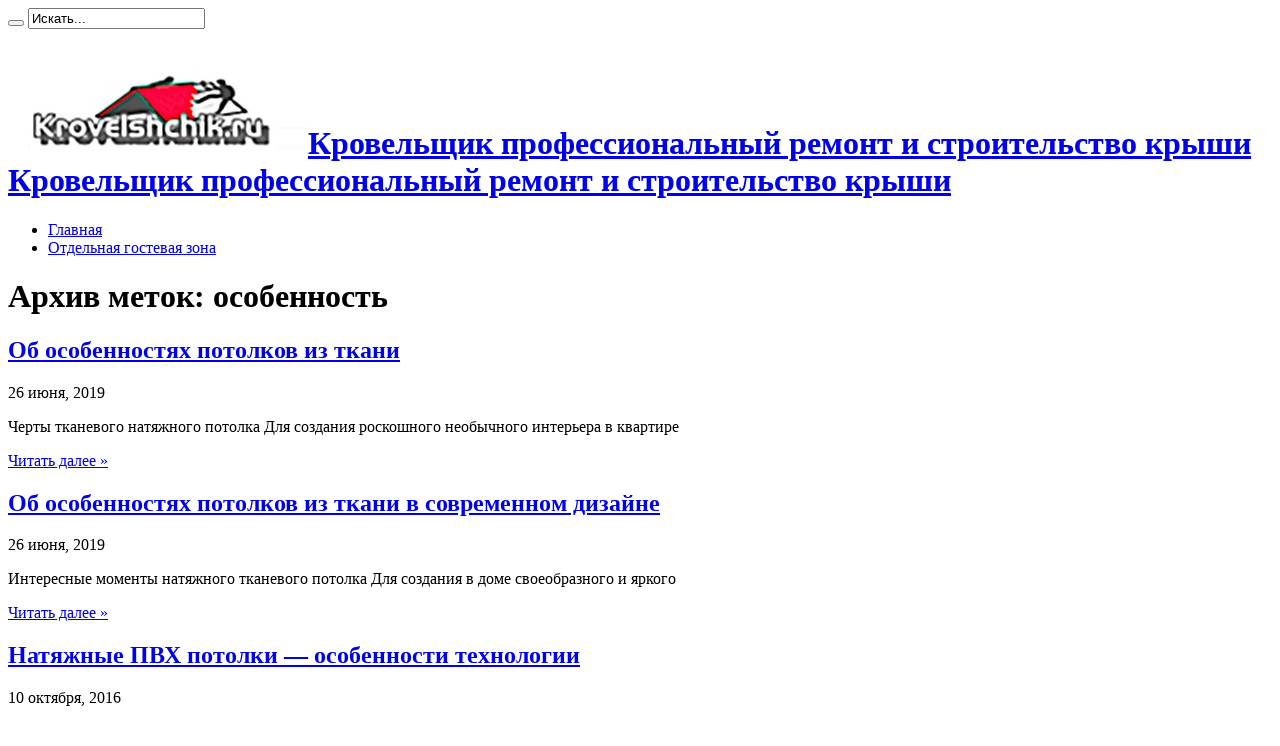

--- FILE ---
content_type: text/html; charset=UTF-8
request_url: https://krovelshchik.ru/tag/osobennost
body_size: 11349
content:
<script async src="https://pagead2.googlesyndication.com/pagead/js/adsbygoogle.js?client=ca-pub-9794316721753768"
     crossorigin="anonymous"></script><!DOCTYPE html>
<html lang="ru-RU" prefix="og: http://ogp.me/ns#">
<head>
<meta charset="UTF-8" />
<link rel="profile" href="http://gmpg.org/xfn/11" />
<link rel="pingback" href="https://krovelshchik.ru/xmlrpc.php" />
<meta name='robots' content='index, follow, max-image-preview:large, max-snippet:-1, max-video-preview:-1' />

	<!-- This site is optimized with the Yoast SEO plugin v16.1.1 - https://yoast.com/wordpress/plugins/seo/ -->
	<title>Архивы особенность - Кровельщик профессиональный ремонт и строительство крыши</title>
	<link rel="canonical" href="http://krovelshchik.ru/tag/osobennost" />
	<meta property="og:locale" content="ru_RU" />
	<meta property="og:type" content="article" />
	<meta property="og:title" content="Архивы особенность - Кровельщик профессиональный ремонт и строительство крыши" />
	<meta property="og:url" content="http://krovelshchik.ru/tag/osobennost" />
	<meta property="og:site_name" content="Кровельщик профессиональный ремонт и строительство крыши" />
	<meta name="twitter:card" content="summary_large_image" />
	<script type="application/ld+json" class="yoast-schema-graph">{"@context":"https://schema.org","@graph":[{"@type":"WebSite","@id":"https://krovelshchik.ru/#website","url":"https://krovelshchik.ru/","name":"\u041a\u0440\u043e\u0432\u0435\u043b\u044c\u0449\u0438\u043a \u043f\u0440\u043e\u0444\u0435\u0441\u0441\u0438\u043e\u043d\u0430\u043b\u044c\u043d\u044b\u0439 \u0440\u0435\u043c\u043e\u043d\u0442 \u0438 \u0441\u0442\u0440\u043e\u0438\u0442\u0435\u043b\u044c\u0441\u0442\u0432\u043e \u043a\u0440\u044b\u0448\u0438","description":"\u041a\u0440\u043e\u0432\u0435\u043b\u044c\u0449\u0438\u043a \u043f\u0440\u043e\u0444\u0435\u0441\u0441\u0438\u043e\u043d\u0430\u043b\u044c\u043d\u044b\u0439 \u0440\u0435\u043c\u043e\u043d\u0442 \u0438 \u0441\u0442\u0440\u043e\u0438\u0442\u0435\u043b\u044c\u0441\u0442\u0432\u043e \u043a\u0440\u044b\u0448\u0438","potentialAction":[{"@type":"SearchAction","target":"https://krovelshchik.ru/?s={search_term_string}","query-input":"required name=search_term_string"}],"inLanguage":"ru-RU"},{"@type":"CollectionPage","@id":"http://krovelshchik.ru/tag/osobennost#webpage","url":"http://krovelshchik.ru/tag/osobennost","name":"\u0410\u0440\u0445\u0438\u0432\u044b \u043e\u0441\u043e\u0431\u0435\u043d\u043d\u043e\u0441\u0442\u044c - \u041a\u0440\u043e\u0432\u0435\u043b\u044c\u0449\u0438\u043a \u043f\u0440\u043e\u0444\u0435\u0441\u0441\u0438\u043e\u043d\u0430\u043b\u044c\u043d\u044b\u0439 \u0440\u0435\u043c\u043e\u043d\u0442 \u0438 \u0441\u0442\u0440\u043e\u0438\u0442\u0435\u043b\u044c\u0441\u0442\u0432\u043e \u043a\u0440\u044b\u0448\u0438","isPartOf":{"@id":"https://krovelshchik.ru/#website"},"breadcrumb":{"@id":"http://krovelshchik.ru/tag/osobennost#breadcrumb"},"inLanguage":"ru-RU","potentialAction":[{"@type":"ReadAction","target":["http://krovelshchik.ru/tag/osobennost"]}]},{"@type":"BreadcrumbList","@id":"http://krovelshchik.ru/tag/osobennost#breadcrumb","itemListElement":[{"@type":"ListItem","position":1,"item":{"@type":"WebPage","@id":"https://krovelshchik.ru/","url":"https://krovelshchik.ru/","name":"\u0413\u043b\u0430\u0432\u043d\u0430\u044f \u0441\u0442\u0440\u0430\u043d\u0438\u0446\u0430"}},{"@type":"ListItem","position":2,"item":{"@type":"WebPage","@id":"http://krovelshchik.ru/tag/osobennost","url":"http://krovelshchik.ru/tag/osobennost","name":"\u043e\u0441\u043e\u0431\u0435\u043d\u043d\u043e\u0441\u0442\u044c"}}]}]}</script>
	<!-- / Yoast SEO plugin. -->


<link rel='dns-prefetch' href='//fonts.googleapis.com' />
<link rel='dns-prefetch' href='//s.w.org' />
<link rel="alternate" type="application/rss+xml" title="Кровельщик профессиональный ремонт и строительство крыши &raquo; Лента" href="https://krovelshchik.ru/feed" />
<link rel="alternate" type="application/rss+xml" title="Кровельщик профессиональный ремонт и строительство крыши &raquo; Лента комментариев" href="https://krovelshchik.ru/comments/feed" />
<link rel="alternate" type="application/rss+xml" title="Кровельщик профессиональный ремонт и строительство крыши &raquo; Лента метки особенность" href="https://krovelshchik.ru/tag/osobennost/feed" />
<style type="text/css" media="all">@font-face{font-family:'Oswald';font-display:block;font-style:normal;font-weight:400;font-display:swap;src:url(https://fonts.gstatic.com/s/oswald/v49/TK3IWkUHHAIjg75cFRf3bXL8LICs1_Fv40pKlN4NNSeSASz7FmlbHYjMdZwlou4.woff2) format('woff2');unicode-range:U+0460-052F,U+1C80-1C88,U+20B4,U+2DE0-2DFF,U+A640-A69F,U+FE2E-FE2F}@font-face{font-family:'Oswald';font-display:block;font-style:normal;font-weight:400;font-display:swap;src:url(https://fonts.gstatic.com/s/oswald/v49/TK3IWkUHHAIjg75cFRf3bXL8LICs1_Fv40pKlN4NNSeSASz7FmlSHYjMdZwlou4.woff2) format('woff2');unicode-range:U+0301,U+0400-045F,U+0490-0491,U+04B0-04B1,U+2116}@font-face{font-family:'Oswald';font-display:block;font-style:normal;font-weight:400;font-display:swap;src:url(https://fonts.gstatic.com/s/oswald/v49/TK3IWkUHHAIjg75cFRf3bXL8LICs1_Fv40pKlN4NNSeSASz7FmlZHYjMdZwlou4.woff2) format('woff2');unicode-range:U+0102-0103,U+0110-0111,U+0128-0129,U+0168-0169,U+01A0-01A1,U+01AF-01B0,U+1EA0-1EF9,U+20AB}@font-face{font-family:'Oswald';font-display:block;font-style:normal;font-weight:400;font-display:swap;src:url(https://fonts.gstatic.com/s/oswald/v49/TK3IWkUHHAIjg75cFRf3bXL8LICs1_Fv40pKlN4NNSeSASz7FmlYHYjMdZwlou4.woff2) format('woff2');unicode-range:U+0100-024F,U+0259,U+1E00-1EFF,U+2020,U+20A0-20AB,U+20AD-20CF,U+2113,U+2C60-2C7F,U+A720-A7FF}@font-face{font-family:'Oswald';font-display:block;font-style:normal;font-weight:400;font-display:swap;src:url(https://fonts.gstatic.com/s/oswald/v49/TK3IWkUHHAIjg75cFRf3bXL8LICs1_Fv40pKlN4NNSeSASz7FmlWHYjMdZwl.woff2) format('woff2');unicode-range:U+0000-00FF,U+0131,U+0152-0153,U+02BB-02BC,U+02C6,U+02DA,U+02DC,U+2000-206F,U+2074,U+20AC,U+2122,U+2191,U+2193,U+2212,U+2215,U+FEFF,U+FFFD}@font-face{font-family:'Oswald';font-display:block;font-style:normal;font-weight:700;font-display:swap;src:url(https://fonts.gstatic.com/s/oswald/v49/TK3IWkUHHAIjg75cFRf3bXL8LICs1_Fv40pKlN4NNSeSASz7FmlbHYjMdZwlou4.woff2) format('woff2');unicode-range:U+0460-052F,U+1C80-1C88,U+20B4,U+2DE0-2DFF,U+A640-A69F,U+FE2E-FE2F}@font-face{font-family:'Oswald';font-display:block;font-style:normal;font-weight:700;font-display:swap;src:url(https://fonts.gstatic.com/s/oswald/v49/TK3IWkUHHAIjg75cFRf3bXL8LICs1_Fv40pKlN4NNSeSASz7FmlSHYjMdZwlou4.woff2) format('woff2');unicode-range:U+0301,U+0400-045F,U+0490-0491,U+04B0-04B1,U+2116}@font-face{font-family:'Oswald';font-display:block;font-style:normal;font-weight:700;font-display:swap;src:url(https://fonts.gstatic.com/s/oswald/v49/TK3IWkUHHAIjg75cFRf3bXL8LICs1_Fv40pKlN4NNSeSASz7FmlZHYjMdZwlou4.woff2) format('woff2');unicode-range:U+0102-0103,U+0110-0111,U+0128-0129,U+0168-0169,U+01A0-01A1,U+01AF-01B0,U+1EA0-1EF9,U+20AB}@font-face{font-family:'Oswald';font-display:block;font-style:normal;font-weight:700;font-display:swap;src:url(https://fonts.gstatic.com/s/oswald/v49/TK3IWkUHHAIjg75cFRf3bXL8LICs1_Fv40pKlN4NNSeSASz7FmlYHYjMdZwlou4.woff2) format('woff2');unicode-range:U+0100-024F,U+0259,U+1E00-1EFF,U+2020,U+20A0-20AB,U+20AD-20CF,U+2113,U+2C60-2C7F,U+A720-A7FF}@font-face{font-family:'Oswald';font-display:block;font-style:normal;font-weight:700;font-display:swap;src:url(https://fonts.gstatic.com/s/oswald/v49/TK3IWkUHHAIjg75cFRf3bXL8LICs1_Fv40pKlN4NNSeSASz7FmlWHYjMdZwl.woff2) format('woff2');unicode-range:U+0000-00FF,U+0131,U+0152-0153,U+02BB-02BC,U+02C6,U+02DA,U+02DC,U+2000-206F,U+2074,U+20AC,U+2122,U+2191,U+2193,U+2212,U+2215,U+FEFF,U+FFFD}</style>
<link rel='stylesheet' id='Oswald-css'  href='https://fonts.googleapis.com/css?family=Oswald%3Aregular%2C700&#038;subset=latin%2Ccyrillic' type='text/css' media='all' />
<link rel='stylesheet' id='wpo_min-header-0-css'  href='https://krovelshchik.ru/wp-content/cache/wpo-minify/1671724455/assets/wpo-minify-header-4b001285.min.css' type='text/css' media='all' />
<script type='text/javascript' src='https://krovelshchik.ru/wp-content/cache/wpo-minify/1671724455/assets/wpo-minify-header-f5320c16.min.js' id='wpo_min-header-0-js'></script>
<link rel="https://api.w.org/" href="https://krovelshchik.ru/wp-json/" /><link rel="alternate" type="application/json" href="https://krovelshchik.ru/wp-json/wp/v2/tags/37" /><link rel="EditURI" type="application/rsd+xml" title="RSD" href="https://krovelshchik.ru/xmlrpc.php?rsd" />
<link rel="wlwmanifest" type="application/wlwmanifest+xml" href="https://krovelshchik.ru/wp-includes/wlwmanifest.xml" /> 
<meta name="generator" content="WordPress 5.7.14" />
<link rel="shortcut icon" href="https://krovelshchik.ru/favicon.ico" title="Favicon" /><!--[if IE]>
<script type="text/javascript">jQuery(document).ready(function (){ jQuery(".menu-item").has("ul").children("a").attr("aria-haspopup", "true");});</script>
<![endif]-->
<!--[if lt IE 9]>
<script src="https://krovelshchik.ru/wp-content/themes/jarida/js/html5.js"></script>
<script src="https://krovelshchik.ru/wp-content/themes/jarida/js/selectivizr-min.js"></script>
<![endif]-->
<!--[if IE 8]>
<link rel="stylesheet" type="text/css" media="all" href="https://krovelshchik.ru/wp-content/themes/jarida/css/ie8.css" />
<![endif]-->
<meta http-equiv="X-UA-Compatible" content="IE=edge,chrome=1" />
<meta name="viewport" content="width=device-width, initial-scale=1, maximum-scale=1, user-scalable=no" />
<style type="text/css" media="screen"> 


body{
	font-size : 16px !important;
}
a:hover {
	color: #ff0505;	}

body.single .post .entry a, body.page .post .entry a {
	color: #f20808;	}
footer , .footer-bottom{background:#ffffff     ;}
.footer-widget-top h3 {	color: #000000;}


</style> 

</head>
<body id="top" class="archive tag tag-osobennost tag-37">
	<div class="background-cover"></div>
	<div class="wrapper full-site">
				<div class="top-nav fade-in animated1 ">
			<div class="container">
				<div class="search-block">
					<form method="get" id="searchform" action="https://krovelshchik.ru/">
						<button class="search-button" type="submit" value="Поиск"></button>	
						<input type="text" id="s" name="s" value="Искать..." onfocus="if (this.value == 'Искать...') {this.value = '';}" onblur="if (this.value == '') {this.value = 'Искать...';}"  />
					</form>
				</div><!-- .search-block /-->
						<div class="social-icons icon_flat">
		<a class="tooldown" title="Rss" href="https://krovelshchik.ru/feed" target="_blank"><i class="tieicon-rss"></i></a>	</div>

				
								
			</div>
		</div><!-- .top-menu /-->
				

		<div class="container">	
		<header id="theme-header">
		<div class="header-content fade-in animated1">
			<div class="logo">
			<h1>								<a title="Кровельщик профессиональный ремонт и строительство крыши" href="https://krovelshchik.ru/">
					<img src="https://krovelshchik.ru/wp-content/uploads/2016/04/logo-krovel.jpg" alt="Кровельщик профессиональный ремонт и строительство крыши" /><strong>Кровельщик профессиональный ремонт и строительство крыши Кровельщик профессиональный ремонт и строительство крыши</strong>
				</a>
			</h1>			</div><!-- .logo /-->
			<div class="ads-top">				<script type="text/javascript">
			var adWidth = jQuery(document).width();
			google_ad_client = "ca-pub-9794316721753768";
			if ( adWidth >= 768 ) {
			  google_ad_slot	= "4842992414";
			  google_ad_width	= 728;
			  google_ad_height 	= 90;
			} else  if ( adWidth >= 468 ) {
			  google_ad_slot	= "";
			  google_ad_width 	= 468;
			  google_ad_height 	= 60;
			}else {
			  google_ad_slot 	= "";
			  google_ad_width 	= 300;
			  google_ad_height 	= 250;
			}
		</script>
		<script type="text/javascript" src="http://pagead2.googlesyndication.com/pagead/show_ads.js"></script>
				</div>			<div class="clear"></div>
		</div>	
									<nav id="main-nav" class="fade-in animated2">
				<div class="container">				
				<div class="main-menu"><ul id="menu-1" class="menu"><li id="menu-item-90" class="menu-item  menu-item-type-custom  menu-item-object-custom  menu-item-home"><a href="https://krovelshchik.ru/">Главная</a></li>
<li id="menu-item-2840" class="menu-item  menu-item-type-post_type  menu-item-object-page"><a href="https://krovelshchik.ru/otdelnaya-gostevaya-zona">Отдельная гостевая зона</a></li>
</ul></div>				</div>
			</nav><!-- .main-nav /-->
		</header><!-- #header /-->
	
	<div id="main-content" class="container fade-in animated3"><div class="content-wrap">
	<div class="content">
		
		<div class="page-head">
			<h1 class="page-title">
				Архив меток: <span>особенность</span>			</h1>
						<div class="stripe-line"></div>
		</div>
		
		<div class="post-listing ">
	<article class="item-list item_1">
		<h2 class="post-title"><a href="https://krovelshchik.ru/ob-osobennostyax-potolkov-iz-tkani.html" title="Постоянная ссылка на Об особенностях потолков из ткани" rel="bookmark">Об особенностях потолков из ткани</a></h2>
		<p class="post-meta">
	
		
	<span class="tie-date">26 июня, 2019</span>	
	
</p>
						
							<div class="entry">
			<p>Черты тканевого натяжного потолка Для создания роскошного необычного интерьера в квартире</p>
			<a class="more-link" href="https://krovelshchik.ru/ob-osobennostyax-potolkov-iz-tkani.html">Читать далее &raquo;</a>
		</div>
		
				<div class="clear"></div>
	</article><!-- .item-list -->
		
	<article class="item-list item_2">
		<h2 class="post-title"><a href="https://krovelshchik.ru/ob-osobennostyax-potolkov-iz-tkani-v-sovremennom-dizajne.html" title="Постоянная ссылка на Об особенностях потолков из ткани в современном дизайне" rel="bookmark">Об особенностях потолков из ткани в современном дизайне</a></h2>
		<p class="post-meta">
	
		
	<span class="tie-date">26 июня, 2019</span>	
	
</p>
						
							<div class="entry">
			<p>Интересные моменты натяжного тканевого потолка Для создания в доме своеобразного и яркого</p>
			<a class="more-link" href="https://krovelshchik.ru/ob-osobennostyax-potolkov-iz-tkani-v-sovremennom-dizajne.html">Читать далее &raquo;</a>
		</div>
		
				<div class="clear"></div>
	</article><!-- .item-list -->
		
	<article class="item-list item_3">
		<h2 class="post-title"><a href="https://krovelshchik.ru/natyazhnye-pvx-potolki-osobennosti-texnologii.html" title="Постоянная ссылка на Натяжные ПВХ потолки &#8212; особенности технологии" rel="bookmark">Натяжные ПВХ потолки &#8212; особенности технологии</a></h2>
		<p class="post-meta">
	
		
	<span class="tie-date">10 октября, 2016</span>	
	
</p>
						
							<div class="entry">
			<p>Устройство потолков является важным этапом ремонта помещения. Такая важная, часть помещения, должна вписываться</p>
			<a class="more-link" href="https://krovelshchik.ru/natyazhnye-pvx-potolki-osobennosti-texnologii.html">Читать далее &raquo;</a>
		</div>
		
				<div class="clear"></div>
	</article><!-- .item-list -->
		
	<article class="item-list item_4">
		<h2 class="post-title"><a href="https://krovelshchik.ru/myagkaya-krovlya-dlya-besedki-osobennosti-vybora.html" title="Постоянная ссылка на Мягкая кровля для беседки: особенности выбора" rel="bookmark">Мягкая кровля для беседки: особенности выбора</a></h2>
		<p class="post-meta">
	
		
	<span class="tie-date">5 сентября, 2016</span>	
	
</p>
						
							<div class="entry">
			<p>Больше чем 50 лет на рынке строительных материалов представлена мягкий вид кровли &#8212; это специальный материал,</p>
			<a class="more-link" href="https://krovelshchik.ru/myagkaya-krovlya-dlya-besedki-osobennosti-vybora.html">Читать далее &raquo;</a>
		</div>
		
				<div class="clear"></div>
	</article><!-- .item-list -->
		
	<article class="item-list item_5">
		<h2 class="post-title"><a href="https://krovelshchik.ru/osobennosti-montazha-myagkoj-krovli.html" title="Постоянная ссылка на Особенности монтажа мягкой кровли" rel="bookmark">Особенности монтажа мягкой кровли</a></h2>
		<p class="post-meta">
	
		
	<span class="tie-date">5 сентября, 2016</span>	
	
</p>
						
							<div class="entry">
			<p>Более чем полвека на строительном рынке кровельных материалов реализуется мягкий вид кровли &#8212; это специально</p>
			<a class="more-link" href="https://krovelshchik.ru/osobennosti-montazha-myagkoj-krovli.html">Читать далее &raquo;</a>
		</div>
		
				<div class="clear"></div>
	</article><!-- .item-list -->
		
	<article class="item-list item_6">
		<h2 class="post-title"><a href="https://krovelshchik.ru/osobennosti-myagkoj-krovli.html" title="Постоянная ссылка на Особенности мягкой кровли" rel="bookmark">Особенности мягкой кровли</a></h2>
		<p class="post-meta">
	
		
	<span class="tie-date">5 сентября, 2016</span>	
	
</p>
						
							<div class="entry">
			<p>Больше чем 50 лет на строительном рынке кровельных материалов имеется в продаже мягкий вид кровли &#8212; это</p>
			<a class="more-link" href="https://krovelshchik.ru/osobennosti-myagkoj-krovli.html">Читать далее &raquo;</a>
		</div>
		
				<div class="clear"></div>
	</article><!-- .item-list -->
		
	<article class="item-list item_7">
		<h2 class="post-title"><a href="https://krovelshchik.ru/ustrojstvo-listovoj-falcevoj-krovli-i-ee-osobennosti.html" title="Постоянная ссылка на Устройство листовой фальцевой кровли и ее особенности" rel="bookmark">Устройство листовой фальцевой кровли и ее особенности</a></h2>
		<p class="post-meta">
	
		
	<span class="tie-date">27 апреля, 2016</span>	
	
</p>
						
							<div class="entry">
			<p>Фальцевая кровля с самозащёлкивающимся фальцем сочетает одновременно превосходство фальца классического</p>
			<a class="more-link" href="https://krovelshchik.ru/ustrojstvo-listovoj-falcevoj-krovli-i-ee-osobennosti.html">Читать далее &raquo;</a>
		</div>
		
				<div class="clear"></div>
	</article><!-- .item-list -->
		
	<article class="item-list item_8">
		<h2 class="post-title"><a href="https://krovelshchik.ru/preimushhestva-falcevoj-krovli-i-osobennosti.html" title="Постоянная ссылка на Преимущества фальцевой кровли и особенности" rel="bookmark">Преимущества фальцевой кровли и особенности</a></h2>
		<p class="post-meta">
	
		
	<span class="tie-date">27 апреля, 2016</span>	
	
</p>
						
							<div class="entry">
			<p>Фальцевая кровля с самозащёлкивающимся фальцем совмещает совокупно достоинства традиционного</p>
			<a class="more-link" href="https://krovelshchik.ru/preimushhestva-falcevoj-krovli-i-osobennosti.html">Читать далее &raquo;</a>
		</div>
		
				<div class="clear"></div>
	</article><!-- .item-list -->
		
	<article class="item-list item_9">
		<h2 class="post-title"><a href="https://krovelshchik.ru/prevosxodstva-falcevoj-metallicheskoj-krovli-i-osobennosti.html" title="Постоянная ссылка на Превосходства фальцевой металлической кровли и особенности" rel="bookmark">Превосходства фальцевой металлической кровли и особенности</a></h2>
		<p class="post-meta">
	
		
	<span class="tie-date">27 апреля, 2016</span>	
	
</p>
						
							<div class="entry">
			<p>Фальцевая кровля с самозащёлкивающимся фальцем совмещает совокупно превосходство традиционного</p>
			<a class="more-link" href="https://krovelshchik.ru/prevosxodstva-falcevoj-metallicheskoj-krovli-i-osobennosti.html">Читать далее &raquo;</a>
		</div>
		
				<div class="clear"></div>
	</article><!-- .item-list -->
		
	<article class="item-list item_10">
		<h2 class="post-title"><a href="https://krovelshchik.ru/opredelenie-falcevoj-metallicheskoj-krovli-i-ee-osobennosti.html" title="Постоянная ссылка на Определение фальцевой металлической кровли и ее особенности" rel="bookmark">Определение фальцевой металлической кровли и ее особенности</a></h2>
		<p class="post-meta">
	
		
	<span class="tie-date">27 апреля, 2016</span>	
	
</p>
						
							<div class="entry">
			<p>Фальцевая самозащелкивающаяся кровля сочетает совокупно плюсы фальца классического и новые</p>
			<a class="more-link" href="https://krovelshchik.ru/opredelenie-falcevoj-metallicheskoj-krovli-i-ee-osobennosti.html">Читать далее &raquo;</a>
		</div>
		
				<div class="clear"></div>
	</article><!-- .item-list -->
		
	<article class="item-list item_11">
		<h2 class="post-title"><a href="https://krovelshchik.ru/osobennosti-ustanovki-listovoj-falcevoj-krovli.html" title="Постоянная ссылка на Особенности установки листовой фальцевой кровли" rel="bookmark">Особенности установки листовой фальцевой кровли</a></h2>
		<p class="post-meta">
	
		
	<span class="tie-date">27 апреля, 2016</span>	
	
</p>
						
							<div class="entry">
			<p>Фальцевая кровля с самозащёлкивающимся фальцем сочетает совокупно плюсы фальца традиционног</p>
			<a class="more-link" href="https://krovelshchik.ru/osobennosti-ustanovki-listovoj-falcevoj-krovli.html">Читать далее &raquo;</a>
		</div>
		
				<div class="clear"></div>
	</article><!-- .item-list -->
		
	<article class="item-list item_12">
		<h2 class="post-title"><a href="https://krovelshchik.ru/falcevaya-metallicheskaya-krovlya-osobennosti-sovety.html" title="Постоянная ссылка на Фальцевая металлическая кровля &#8212; особенности, советы" rel="bookmark">Фальцевая металлическая кровля &#8212; особенности, советы</a></h2>
		<p class="post-meta">
	
		
	<span class="tie-date">27 апреля, 2016</span>	
	
</p>
						
							<div class="entry">
			<p>Фальцевая кровля с самозащёлкивающимся фальцем объединяет одновременно достоинства традиционного</p>
			<a class="more-link" href="https://krovelshchik.ru/falcevaya-metallicheskaya-krovlya-osobennosti-sovety.html">Читать далее &raquo;</a>
		</div>
		
				<div class="clear"></div>
	</article><!-- .item-list -->
		
	<article class="item-list item_13">
		<h2 class="post-title"><a href="https://krovelshchik.ru/osobennosti-ustrojstva-falcevoj-krovli.html" title="Постоянная ссылка на Особенности устройства фальцевой кровли" rel="bookmark">Особенности устройства фальцевой кровли</a></h2>
		<p class="post-meta">
	
		
	<span class="tie-date">27 апреля, 2016</span>	
	
</p>
						
							<div class="entry">
			<p>Самозащелкивающийся фальц-кровля сочетает совокупно достоинства фальца традиционног и теперешние</p>
			<a class="more-link" href="https://krovelshchik.ru/osobennosti-ustrojstva-falcevoj-krovli.html">Читать далее &raquo;</a>
		</div>
		
				<div class="clear"></div>
	</article><!-- .item-list -->
		
	<article class="item-list item_14">
		<h2 class="post-title"><a href="https://krovelshchik.ru/osobennosti-falcevoj-krovli.html" title="Постоянная ссылка на Особенности фальцевой кровли" rel="bookmark">Особенности фальцевой кровли</a></h2>
		<p class="post-meta">
	
		
	<span class="tie-date">27 апреля, 2016</span>	
	
</p>
						
							<div class="entry">
			<p>Фальцевая кровля с самозащёлкивающимся фальцем объединяет совокупно плюсы традиционного фальца</p>
			<a class="more-link" href="https://krovelshchik.ru/osobennosti-falcevoj-krovli.html">Читать далее &raquo;</a>
		</div>
		
				<div class="clear"></div>
	</article><!-- .item-list -->
		
	<article class="item-list item_15">
		<h2 class="post-title"><a href="https://krovelshchik.ru/osobennosti-ustrojstva-falcevoj-metallicheskoj-krovli.html" title="Постоянная ссылка на Особенности устройства фальцевой металлической кровли" rel="bookmark">Особенности устройства фальцевой металлической кровли</a></h2>
		<p class="post-meta">
	
		
	<span class="tie-date">27 апреля, 2016</span>	
	
</p>
						
							<div class="entry">
			<p>Фальцевая кровля с самозащёлкивающимся фальцем сочетает совокупно превосходство фальца классического</p>
			<a class="more-link" href="https://krovelshchik.ru/osobennosti-ustrojstva-falcevoj-metallicheskoj-krovli.html">Читать далее &raquo;</a>
		</div>
		
				<div class="clear"></div>
	</article><!-- .item-list -->
		
	<article class="item-list item_16">
		<h2 class="post-title"><a href="https://krovelshchik.ru/opredelenie-falcevoj-krovli-i-ee-osobennosti.html" title="Постоянная ссылка на Определение фальцевой кровли и ее особенности" rel="bookmark">Определение фальцевой кровли и ее особенности</a></h2>
		<p class="post-meta">
	
		
	<span class="tie-date">27 апреля, 2016</span>	
	
</p>
						
							<div class="entry">
			<p>Фальцевая самозащелкивающаяся кровля сочетает одновременно достоинства фальца традиционног</p>
			<a class="more-link" href="https://krovelshchik.ru/opredelenie-falcevoj-krovli-i-ee-osobennosti.html">Читать далее &raquo;</a>
		</div>
		
				<div class="clear"></div>
	</article><!-- .item-list -->
		
	<article class="item-list item_17">
		<h2 class="post-title"><a href="https://krovelshchik.ru/metallicheskaya-falcevaya-krovlya-osobennosti-pokrytiya.html" title="Постоянная ссылка на Металлическая фальцевая кровля, особенности покрытия" rel="bookmark">Металлическая фальцевая кровля, особенности покрытия</a></h2>
		<p class="post-meta">
	
		
	<span class="tie-date">27 апреля, 2016</span>	
	
</p>
						
							<div class="entry">
			<p>Фальцевая кровля с самозащёлкивающимся фальцем совмещает совокупно достоинства фальца классического</p>
			<a class="more-link" href="https://krovelshchik.ru/metallicheskaya-falcevaya-krovlya-osobennosti-pokrytiya.html">Читать далее &raquo;</a>
		</div>
		
				<div class="clear"></div>
	</article><!-- .item-list -->
		
	<article class="item-list item_18">
		<h2 class="post-title"><a href="https://krovelshchik.ru/prevosxodstva-falcevoj-krovli-i-osobennosti.html" title="Постоянная ссылка на Превосходства фальцевой кровли и особенности" rel="bookmark">Превосходства фальцевой кровли и особенности</a></h2>
		<p class="post-meta">
	
		
	<span class="tie-date">27 апреля, 2016</span>	
	
</p>
						
							<div class="entry">
			<p>Самозащелкивающийся фальц-кровля сочетает совокупно плюсы фальца классического и сегодняшние</p>
			<a class="more-link" href="https://krovelshchik.ru/prevosxodstva-falcevoj-krovli-i-osobennosti.html">Читать далее &raquo;</a>
		</div>
		
				<div class="clear"></div>
	</article><!-- .item-list -->
		
	<article class="item-list item_19">
		<h2 class="post-title"><a href="https://krovelshchik.ru/osobennosti-samozashhelkivayushhejsya-falcevoj-metallicheskoj-krovli.html" title="Постоянная ссылка на Особенности самозащелкивающейся фальцевой металлической кровли" rel="bookmark">Особенности самозащелкивающейся фальцевой металлической кровли</a></h2>
		<p class="post-meta">
	
		
	<span class="tie-date">27 апреля, 2016</span>	
	
</p>
						
							<div class="entry">
			<p>Фальцевая самозащелкивающаяся кровля совмещает одновременно плюсы фальца традиционног и теперешние</p>
			<a class="more-link" href="https://krovelshchik.ru/osobennosti-samozashhelkivayushhejsya-falcevoj-metallicheskoj-krovli.html">Читать далее &raquo;</a>
		</div>
		
				<div class="clear"></div>
	</article><!-- .item-list -->
		
	<article class="item-list item_20">
		<h2 class="post-title"><a href="https://krovelshchik.ru/osobennosti-listovoj-falcevoj-krovli.html" title="Постоянная ссылка на Особенности листовой фальцевой кровли" rel="bookmark">Особенности листовой фальцевой кровли</a></h2>
		<p class="post-meta">
	
		
	<span class="tie-date">27 апреля, 2016</span>	
	
</p>
						
							<div class="entry">
			<p>Самозащелкивающийся фальц-кровля совмещает совокупно превосходство традиционного фальца и теперешние</p>
			<a class="more-link" href="https://krovelshchik.ru/osobennosti-listovoj-falcevoj-krovli.html">Читать далее &raquo;</a>
		</div>
		
				<div class="clear"></div>
	</article><!-- .item-list -->
		
	<article class="item-list item_21">
		<h2 class="post-title"><a href="https://krovelshchik.ru/osobennosti-ustanovki-falcevoj-metallicheskoj-krovli.html" title="Постоянная ссылка на Особенности установки фальцевой металлической кровли" rel="bookmark">Особенности установки фальцевой металлической кровли</a></h2>
		<p class="post-meta">
	
		
	<span class="tie-date">27 апреля, 2016</span>	
	
</p>
						
							<div class="entry">
			<p>Фальцевая кровля с самозащёлкивающимся фальцем сочетает одновременно плюсы фальца классического</p>
			<a class="more-link" href="https://krovelshchik.ru/osobennosti-ustanovki-falcevoj-metallicheskoj-krovli.html">Читать далее &raquo;</a>
		</div>
		
				<div class="clear"></div>
	</article><!-- .item-list -->
		
	<article class="item-list item_22">
		<h2 class="post-title"><a href="https://krovelshchik.ru/listovaya-falcevaya-krovlya-osobennosti-pokrytiya.html" title="Постоянная ссылка на Листовая фальцевая кровля, особенности покрытия" rel="bookmark">Листовая фальцевая кровля, особенности покрытия</a></h2>
		<p class="post-meta">
	
		
	<span class="tie-date">27 апреля, 2016</span>	
	
</p>
						
							<div class="entry">
			<p>Самозащелкивающийся фальц-кровля объединяет совокупно превосходство фальца традиционног и новые</p>
			<a class="more-link" href="https://krovelshchik.ru/listovaya-falcevaya-krovlya-osobennosti-pokrytiya.html">Читать далее &raquo;</a>
		</div>
		
				<div class="clear"></div>
	</article><!-- .item-list -->
		
	<article class="item-list item_23">
		<h2 class="post-title"><a href="https://krovelshchik.ru/ustrojstvo-falcevoj-metallicheskoj-krovli-i-ee-osobennosti.html" title="Постоянная ссылка на Устройство фальцевой металлической кровли и ее особенности" rel="bookmark">Устройство фальцевой металлической кровли и ее особенности</a></h2>
		<p class="post-meta">
	
		
	<span class="tie-date">27 апреля, 2016</span>	
	
</p>
						
							<div class="entry">
			<p>Фальцевая кровля с самозащёлкивающимся фальцем сочетает совокупно достоинства фальца классического</p>
			<a class="more-link" href="https://krovelshchik.ru/ustrojstvo-falcevoj-metallicheskoj-krovli-i-ee-osobennosti.html">Читать далее &raquo;</a>
		</div>
		
				<div class="clear"></div>
	</article><!-- .item-list -->
		
	<article class="item-list item_24">
		<h2 class="post-title"><a href="https://krovelshchik.ru/osobennosti-ispolzovaniya-falcevoj-krovli.html" title="Постоянная ссылка на Особенности использования фальцевой кровли" rel="bookmark">Особенности использования фальцевой кровли</a></h2>
		<p class="post-meta">
	
		
	<span class="tie-date">27 апреля, 2016</span>	
	
</p>
						
							<div class="entry">
			<p>Самозащелкивающийся фальц-кровля объединяет одновременно превосходство фальца традиционног</p>
			<a class="more-link" href="https://krovelshchik.ru/osobennosti-ispolzovaniya-falcevoj-krovli.html">Читать далее &raquo;</a>
		</div>
		
				<div class="clear"></div>
	</article><!-- .item-list -->
		
	<article class="item-list item_25">
		<h2 class="post-title"><a href="https://krovelshchik.ru/osobennosti-ustrojstva-listovoj-falcevoj-krovli.html" title="Постоянная ссылка на Особенности устройства листовой фальцевой кровли" rel="bookmark">Особенности устройства листовой фальцевой кровли</a></h2>
		<p class="post-meta">
	
		
	<span class="tie-date">27 апреля, 2016</span>	
	
</p>
						
							<div class="entry">
			<p>Самозащелкивающийся фальц-кровля сочетает совокупно плюсы фальца классического и теперешние</p>
			<a class="more-link" href="https://krovelshchik.ru/osobennosti-ustrojstva-listovoj-falcevoj-krovli.html">Читать далее &raquo;</a>
		</div>
		
				<div class="clear"></div>
	</article><!-- .item-list -->
		
	<article class="item-list item_26">
		<h2 class="post-title"><a href="https://krovelshchik.ru/plyusy-listovoj-falcevoj-krovli-i-osobennosti.html" title="Постоянная ссылка на Плюсы листовой фальцевой кровли и особенности" rel="bookmark">Плюсы листовой фальцевой кровли и особенности</a></h2>
		<p class="post-meta">
	
		
	<span class="tie-date">27 апреля, 2016</span>	
	
</p>
						
							<div class="entry">
			<p>Самозащелкивающийся фальц-кровля сочетает совокупно превосходство традиционного фальца и теперешние</p>
			<a class="more-link" href="https://krovelshchik.ru/plyusy-listovoj-falcevoj-krovli-i-osobennosti.html">Читать далее &raquo;</a>
		</div>
		
				<div class="clear"></div>
	</article><!-- .item-list -->
		
	<article class="item-list item_27">
		<h2 class="post-title"><a href="https://krovelshchik.ru/osobennosti-ispolzovaniya-falcevoj-metallicheskoj-krovli.html" title="Постоянная ссылка на Особенности использования фальцевой металлической кровли" rel="bookmark">Особенности использования фальцевой металлической кровли</a></h2>
		<p class="post-meta">
	
		
	<span class="tie-date">27 апреля, 2016</span>	
	
</p>
						
							<div class="entry">
			<p>Фальцевая самозащелкивающаяся кровля совмещает одновременно достоинства традиционного фальца</p>
			<a class="more-link" href="https://krovelshchik.ru/osobennosti-ispolzovaniya-falcevoj-metallicheskoj-krovli.html">Читать далее &raquo;</a>
		</div>
		
				<div class="clear"></div>
	</article><!-- .item-list -->
		
	<article class="item-list item_28">
		<h2 class="post-title"><a href="https://krovelshchik.ru/osobennosti-samozashhelkivayushhejsya-falcevoj-krovli.html" title="Постоянная ссылка на Особенности самозащелкивающейся фальцевой кровли" rel="bookmark">Особенности самозащелкивающейся фальцевой кровли</a></h2>
		<p class="post-meta">
	
		
	<span class="tie-date">27 апреля, 2016</span>	
	
</p>
						
							<div class="entry">
			<p>Самозащелкивающийся фальц-кровля сочетает одновременно достоинства фальца традиционног и нынешние</p>
			<a class="more-link" href="https://krovelshchik.ru/osobennosti-samozashhelkivayushhejsya-falcevoj-krovli.html">Читать далее &raquo;</a>
		</div>
		
				<div class="clear"></div>
	</article><!-- .item-list -->
		
	<article class="item-list item_29">
		<h2 class="post-title"><a href="https://krovelshchik.ru/falcevaya-metallicheskaya-krovlya-osobennosti-pokrytiya.html" title="Постоянная ссылка на Фальцевая металлическая кровля, особенности покрытия" rel="bookmark">Фальцевая металлическая кровля, особенности покрытия</a></h2>
		<p class="post-meta">
	
		
	<span class="tie-date">27 апреля, 2016</span>	
	
</p>
						
							<div class="entry">
			<p>Фальцевая самозащелкивающаяся кровля совмещает одновременно превосходство фальца классического</p>
			<a class="more-link" href="https://krovelshchik.ru/falcevaya-metallicheskaya-krovlya-osobennosti-pokrytiya.html">Читать далее &raquo;</a>
		</div>
		
				<div class="clear"></div>
	</article><!-- .item-list -->
		
	<article class="item-list item_30">
		<h2 class="post-title"><a href="https://krovelshchik.ru/ustrojstvo-falcevoj-krovli-i-ee-osobennosti.html" title="Постоянная ссылка на Устройство фальцевой кровли и ее особенности" rel="bookmark">Устройство фальцевой кровли и ее особенности</a></h2>
		<p class="post-meta">
	
		
	<span class="tie-date">27 апреля, 2016</span>	
	
</p>
						
							<div class="entry">
			<p>Фальцевая самозащелкивающаяся кровля объединяет одновременно плюсы традиционного фальца и сегодняшние</p>
			<a class="more-link" href="https://krovelshchik.ru/ustrojstvo-falcevoj-krovli-i-ee-osobennosti.html">Читать далее &raquo;</a>
		</div>
		
				<div class="clear"></div>
	</article><!-- .item-list -->
		
	<article class="item-list item_31">
		<h2 class="post-title"><a href="https://krovelshchik.ru/opredelenie-listovoj-falcevoj-krovli-i-ee-osobennosti.html" title="Постоянная ссылка на Определение листовой фальцевой кровли и ее особенности" rel="bookmark">Определение листовой фальцевой кровли и ее особенности</a></h2>
		<p class="post-meta">
	
		
	<span class="tie-date">27 апреля, 2016</span>	
	
</p>
						
							<div class="entry">
			<p>Фальцевая кровля с самозащёлкивающимся фальцем сочетает одновременно достоинства фальца традиционног</p>
			<a class="more-link" href="https://krovelshchik.ru/opredelenie-listovoj-falcevoj-krovli-i-ee-osobennosti.html">Читать далее &raquo;</a>
		</div>
		
				<div class="clear"></div>
	</article><!-- .item-list -->
		
	<article class="item-list item_32">
		<h2 class="post-title"><a href="https://krovelshchik.ru/osobennosti-samozashhelkivayushhejsya-listovoj-falcevoj-krovli.html" title="Постоянная ссылка на Особенности самозащелкивающейся листовой фальцевой кровли" rel="bookmark">Особенности самозащелкивающейся листовой фальцевой кровли</a></h2>
		<p class="post-meta">
	
		
	<span class="tie-date">27 апреля, 2016</span>	
	
</p>
						
							<div class="entry">
			<p>Фальцевая кровля с самозащёлкивающимся фальцем объединяет совокупно плюсы фальца классического</p>
			<a class="more-link" href="https://krovelshchik.ru/osobennosti-samozashhelkivayushhejsya-listovoj-falcevoj-krovli.html">Читать далее &raquo;</a>
		</div>
		
				<div class="clear"></div>
	</article><!-- .item-list -->
		
	<article class="item-list item_33">
		<h2 class="post-title"><a href="https://krovelshchik.ru/falcevaya-krovlya-osobennosti-pokrytiya.html" title="Постоянная ссылка на Фальцевая кровля, особенности покрытия" rel="bookmark">Фальцевая кровля, особенности покрытия</a></h2>
		<p class="post-meta">
	
		
	<span class="tie-date">27 апреля, 2016</span>	
	
</p>
						
							<div class="entry">
			<p>Фальцевая самозащелкивающаяся кровля объединяет одновременно плюсы традиционного фальца и сегодняшние</p>
			<a class="more-link" href="https://krovelshchik.ru/falcevaya-krovlya-osobennosti-pokrytiya.html">Читать далее &raquo;</a>
		</div>
		
				<div class="clear"></div>
	</article><!-- .item-list -->
		
	<article class="item-list item_34">
		<h2 class="post-title"><a href="https://krovelshchik.ru/preimushhestva-falcevoj-metallicheskoj-krovli-i-osobennosti.html" title="Постоянная ссылка на Преимущества фальцевой металлической кровли и особенности" rel="bookmark">Преимущества фальцевой металлической кровли и особенности</a></h2>
		<p class="post-meta">
	
		
	<span class="tie-date">27 апреля, 2016</span>	
	
</p>
						
							<div class="entry">
			<p>Самозащелкивающийся фальц-кровля сочетает совокупно превосходство фальца классического и прогрессивные</p>
			<a class="more-link" href="https://krovelshchik.ru/preimushhestva-falcevoj-metallicheskoj-krovli-i-osobennosti.html">Читать далее &raquo;</a>
		</div>
		
				<div class="clear"></div>
	</article><!-- .item-list -->
		
	<article class="item-list item_35">
		<h2 class="post-title"><a href="https://krovelshchik.ru/osobennosti-ustanovki-falcevoj-krovli.html" title="Постоянная ссылка на Особенности установки фальцевой кровли" rel="bookmark">Особенности установки фальцевой кровли</a></h2>
		<p class="post-meta">
	
		
	<span class="tie-date">27 апреля, 2016</span>	
	
</p>
						
							<div class="entry">
			<p>Фальцевая самозащелкивающаяся кровля совмещает совокупно достоинства фальца традиционног и</p>
			<a class="more-link" href="https://krovelshchik.ru/osobennosti-ustanovki-falcevoj-krovli.html">Читать далее &raquo;</a>
		</div>
		
				<div class="clear"></div>
	</article><!-- .item-list -->
		
	<article class="item-list item_36">
		<h2 class="post-title"><a href="https://krovelshchik.ru/falcevaya-metallicheskaya-krovlya-osobennosti-rekomendacii.html" title="Постоянная ссылка на Фальцевая металлическая кровля &#8212; особенности, рекомендации" rel="bookmark">Фальцевая металлическая кровля &#8212; особенности, рекомендации</a></h2>
		<p class="post-meta">
	
		
	<span class="tie-date">27 апреля, 2016</span>	
	
</p>
						
							<div class="entry">
			<p>Самозащелкивающийся фальц-кровля сочетает совокупно превосходство традиционного фальца и теперешние</p>
			<a class="more-link" href="https://krovelshchik.ru/falcevaya-metallicheskaya-krovlya-osobennosti-rekomendacii.html">Читать далее &raquo;</a>
		</div>
		
				<div class="clear"></div>
	</article><!-- .item-list -->
		
	<article class="item-list item_37">
		<h2 class="post-title"><a href="https://krovelshchik.ru/osobennosti-ispolzovaniya-listovoj-falcevoj-krovli.html" title="Постоянная ссылка на Особенности использования листовой фальцевой кровли" rel="bookmark">Особенности использования листовой фальцевой кровли</a></h2>
		<p class="post-meta">
	
		
	<span class="tie-date">27 апреля, 2016</span>	
	
</p>
						
							<div class="entry">
			<p>Фальцевая кровля с самозащёлкивающимся фальцем объединяет совокупно плюсы традиционного фальца</p>
			<a class="more-link" href="https://krovelshchik.ru/osobennosti-ispolzovaniya-listovoj-falcevoj-krovli.html">Читать далее &raquo;</a>
		</div>
		
				<div class="clear"></div>
	</article><!-- .item-list -->
		
</div>
				
	</div> <!-- .content -->
	
<aside class="sidebar-narrow">
<div id="posts-list-widget-3" class="widget posts-list"><div class="widget-top"><h4>Популярные записи		</h4><div class="stripe-line"></div></div>
						<div class="widget-container">				<ul>
					<li>
		<h3><a href="https://krovelshchik.ru/myagkaya-gibkaya-krovlya.html">Мягкая, гибкая кровля</a></h3>
	 <span class="date"><span class="tie-date">5 сентября, 2016</span></span>
</li>
<li>
		<h3><a href="https://krovelshchik.ru/plyonka-pvx-dlya-natyazhnyx-potolkov.html">Плёнка пвх для натяжных потолков</a></h3>
	 <span class="date"><span class="tie-date">10 октября, 2016</span></span>
</li>
<li>
				
		<div class="post-thumbnail">
			<a href="https://krovelshchik.ru/preimushhestva-i-nedostatki-domov-iz-ocilindrovannogo-brevna.html" title="Постоянная ссылка на Преимущества и недостатки домов из оцилиндрованного бревна" rel="bookmark"><img width="70" height="70" src="https://krovelshchik.ru/wp-content/uploads/2017/03/3rus-70x70.jpg" class="attachment-tie-small size-tie-small wp-post-image" alt="" loading="lazy" srcset="https://krovelshchik.ru/wp-content/uploads/2017/03/3rus-70x70.jpg 70w, https://krovelshchik.ru/wp-content/uploads/2017/03/3rus-150x150.jpg 150w" sizes="(max-width: 70px) 100vw, 70px" /></a>
		</div><!-- post-thumbnail /-->
		<h3><a href="https://krovelshchik.ru/preimushhestva-i-nedostatki-domov-iz-ocilindrovannogo-brevna.html">Преимущества и недостатки домов из оцилиндрованного бревна</a></h3>
	 <span class="date"><span class="tie-date">24 марта, 2017</span></span>
</li>
<li>
		<h3><a href="https://krovelshchik.ru/falcevaya-metallicheskaya-krovlya-preimushhestva.html">Фальцевая металлическая кровля. Преимущества</a></h3>
	 <span class="date"><span class="tie-date">27 апреля, 2016</span></span>
</li>
<li>
				
		<div class="post-thumbnail">
			<a href="https://krovelshchik.ru/falc-ruukki.html" title="Постоянная ссылка на Фальц ruukki" rel="bookmark"><img width="70" height="70" src="https://krovelshchik.ru/wp-content/uploads/2016/04/ruukki-70x70.jpg" class="attachment-tie-small size-tie-small wp-post-image" alt="" loading="lazy" srcset="https://krovelshchik.ru/wp-content/uploads/2016/04/ruukki-70x70.jpg 70w, https://krovelshchik.ru/wp-content/uploads/2016/04/ruukki-150x150.jpg 150w" sizes="(max-width: 70px) 100vw, 70px" /></a>
		</div><!-- post-thumbnail /-->
		<h3><a href="https://krovelshchik.ru/falc-ruukki.html">Фальц ruukki</a></h3>
	 <span class="date"><span class="tie-date">26 апреля, 2016</span></span>
</li>
<li>
		<h3><a href="https://krovelshchik.ru/potolki-besshovnye-vsex-vidov.html">Потолки бесшовные всех видов</a></h3>
	 <span class="date"><span class="tie-date">10 октября, 2016</span></span>
</li>
<li>
		<h3><a href="https://krovelshchik.ru/listovaya-falcevaya-krovlya-ustrojstvo.html">Листовая фальцевая кровля &#8212; устройство</a></h3>
	 <span class="date"><span class="tie-date">27 апреля, 2016</span></span>
</li>
<li>
		<h3><a href="https://krovelshchik.ru/kakoj-luchshe-tkanevyj-natyazhnoj-potolok.html">Какой лучше тканевый натяжной потолок</a></h3>
	 <span class="date"><span class="tie-date">26 июня, 2019</span></span>
</li>
	
				</ul>
		<div class="clear"></div>
	</div></div><!-- .widget /--></aside>
</div> <!-- .content-wrap -->
<aside class="sidebar">
<div id="execphp-7" class="widget widget_execphp"><div class="widget-top"><h4> </h4><div class="stripe-line"></div></div>
						<div class="widget-container">			<div class="execphpwidget"><script async src="//pagead2.googlesyndication.com/pagead/js/adsbygoogle.js"></script>
<!-- krovelshchik-320-250 -->
<ins class="adsbygoogle"
     style="display:inline-block;width:300px;height:250px"
     data-ad-client="ca-pub-9794316721753768"
     data-ad-slot="3226658413"></ins>
<script>
(adsbygoogle = window.adsbygoogle || []).push({});
</script></div>
		</div></div><!-- .widget /--><div id="categories-4" class="widget widget_categories"><div class="widget-top"><h4>Рубрики</h4><div class="stripe-line"></div></div>
						<div class="widget-container">
			<ul>
					<li class="cat-item cat-item-679"><a href="https://krovelshchik.ru/category/avto">Авто</a>
</li>
	<li class="cat-item cat-item-274"><a href="https://krovelshchik.ru/category/balkony-i-lodzhii" title="Балконы и лоджии">Балконы и лоджии</a>
</li>
	<li class="cat-item cat-item-91"><a href="https://krovelshchik.ru/category/bani-sauni" title="Бани и сауны">Бани и сауны</a>
</li>
	<li class="cat-item cat-item-252"><a href="https://krovelshchik.ru/category/bezopasnost" title="Безопасность">Безопасность и Защита</a>
</li>
	<li class="cat-item cat-item-28"><a href="https://krovelshchik.ru/category/bitumka" title="Битумка">Битумная черепица</a>
</li>
	<li class="cat-item cat-item-268"><a href="https://krovelshchik.ru/category/landscape" title="Облагораживание территории">Благоустройство территории и озеленение участка</a>
</li>
	<li class="cat-item cat-item-351"><a href="https://krovelshchik.ru/category/electronics" title="Бытовая техника и электроника">Бытовая техника и электроника</a>
</li>
	<li class="cat-item cat-item-145"><a href="https://krovelshchik.ru/category/vannie-santehnika" title="Ванные и сантехника">Ванные и сантехника</a>
</li>
	<li class="cat-item cat-item-69"><a href="https://krovelshchik.ru/category/ventilyaciya" title="Вентиляция кровли">Вентиляция крыши</a>
</li>
	<li class="cat-item cat-item-61"><a href="https://krovelshchik.ru/category/vodostok" title="Водосточные системы">Водосток</a>
</li>
	<li class="cat-item cat-item-504"><a href="https://krovelshchik.ru/category/garazhi" title="Гаражи">Гаражи</a>
</li>
	<li class="cat-item cat-item-226"><a href="https://krovelshchik.ru/category/interior" title="Дизайн и Интерьер">Дизайн и Интерьер</a>
</li>
	<li class="cat-item cat-item-357"><a href="https://krovelshchik.ru/category/dosug" title="Досуг">Досуг</a>
</li>
	<li class="cat-item cat-item-21"><a href="https://krovelshchik.ru/category/zashchita-kryshi" title="Защита крыши">Защита крыши</a>
</li>
	<li class="cat-item cat-item-583"><a href="https://krovelshchik.ru/category/kolodcy-skvazhiny" title="Колодцы, скважины">Колодцы, скважины</a>
</li>
	<li class="cat-item cat-item-298"><a href="https://krovelshchik.ru/category/krepezh" title="Крепежи">Крепеж</a>
</li>
	<li class="cat-item cat-item-425"><a href="https://krovelshchik.ru/category/krovelnye-aksessuary" title="Кровельные Аксессуары">Кровельные Аксессуары</a>
</li>
	<li class="cat-item cat-item-453"><a href="https://krovelshchik.ru/category/les-dlya-stroitelstva" title="Лесопильные продукты">Лес для строительства</a>
</li>
	<li class="cat-item cat-item-538"><a href="https://krovelshchik.ru/category/lestnicy" title="Лестницы">Лестницы</a>
</li>
	<li class="cat-item cat-item-30"><a href="https://krovelshchik.ru/category/cherdaki-mansardi" title="Мансарды и чердачные помещения">Мансарды и чердачные помещения</a>
</li>
	<li class="cat-item cat-item-487"><a href="https://krovelshchik.ru/category/mebel" title="Мебель">Мебель</a>
</li>
	<li class="cat-item cat-item-276"><a href="https://krovelshchik.ru/category/metall" title="Металл и металлообработка">Металл и металлообработка</a>
</li>
	<li class="cat-item cat-item-3"><a href="https://krovelshchik.ru/category/metallocherepica" title="Металлочерепица">Металлочерепица</a>
</li>
	<li class="cat-item cat-item-396"><a href="https://krovelshchik.ru/category/myagkaya-krovlya" title="Мягкая кровля">Мягкая кровля</a>
</li>
	<li class="cat-item cat-item-280"><a href="https://krovelshchik.ru/category/natural-tile" title="Натуральная черепица">Натуральная черепица</a>
</li>
	<li class="cat-item cat-item-553"><a href="https://krovelshchik.ru/category/nedvizhimost" title="Недвижимость">Недвижимость</a>
</li>
	<li class="cat-item cat-item-86"><a href="https://krovelshchik.ru/category/oborudovaniye" title="Оборудование">Оборудование</a>
</li>
	<li class="cat-item cat-item-160"><a href="https://krovelshchik.ru/category/okna" title="Окна обычные и мансардные">Окна обычные и мансардные</a>
</li>
	<li class="cat-item cat-item-76"><a href="https://krovelshchik.ru/category/otopleniye" title="Отопление кровли">Отопление</a>
</li>
	<li class="cat-item cat-item-376"><a href="https://krovelshchik.ru/category/po" title="Программное обеспечение">ПО</a>
</li>
	<li class="cat-item cat-item-241"><a href="https://krovelshchik.ru/category/pol" title="Напольные покрытия">Пол</a>
</li>
	<li class="cat-item cat-item-143"><a href="https://krovelshchik.ru/category/potolok" title="Потолки">Потолок</a>
</li>
	<li class="cat-item cat-item-174"><a href="https://krovelshchik.ru/category/potolok/potolochnye-sistemy" title="Материал для отделки потолка">Потолочные системы</a>
</li>
	<li class="cat-item cat-item-66"><a href="https://krovelshchik.ru/category/brend" title="Производители и бренды материалов и аксессуаров для строительства крыши">Производители и бренды</a>
</li>
	<li class="cat-item cat-item-11"><a href="https://krovelshchik.ru/category/profnastil" title="Профнастил">Профнастил</a>
</li>
	<li class="cat-item cat-item-445"><a href="https://krovelshchik.ru/category/remont-v-kvartire-dome-ofise" title="Ремонт в квартире, доме, офисе">Ремонт в квартире, доме, офисе</a>
</li>
	<li class="cat-item cat-item-417"><a href="https://krovelshchik.ru/category/ritualnaya-arxitektura" title="Ритуальная архитектура, памятники">Ритуальная архитектура</a>
</li>
	<li class="cat-item cat-item-312"><a href="https://krovelshchik.ru/category/svet" title="Свет и освещение">Свет и освещение</a>
</li>
	<li class="cat-item cat-item-428"><a href="https://krovelshchik.ru/category/slancevaya-krovlya" title="Сланцевая кровля">Сланцевая кровля</a>
</li>
	<li class="cat-item cat-item-247"><a href="https://krovelshchik.ru/category/spectexnika" title="Спецтехника">Спецтехника</a>
</li>
	<li class="cat-item cat-item-233"><a href="https://krovelshchik.ru/category/stati" title="Статьи">Статьи</a>
</li>
	<li class="cat-item cat-item-2"><a href="https://krovelshchik.ru/category/article" title="Строительные рецензии">Строительные рецензии</a>
</li>
	<li class="cat-item cat-item-282"><a href="https://krovelshchik.ru/category/tara-i-upakovka" title="Тара и упаковка">Тара и упаковка</a>
</li>
	<li class="cat-item cat-item-88"><a href="https://krovelshchik.ru/category/tehnologii" title="Технология Строительства Дома">Технология Строительства Дома</a>
</li>
	<li class="cat-item cat-item-303"><a href="https://krovelshchik.ru/category/uslugi" title="Услуги">Услуги</a>
</li>
	<li class="cat-item cat-item-437"><a href="https://krovelshchik.ru/category/uteplenie-teploizolyaciya-krovli" title="Утепление, теплоизоляция кровли">Утепление, теплоизоляция кровли</a>
</li>
	<li class="cat-item cat-item-8"><a href="https://krovelshchik.ru/category/falc" title="Кровля листовая фальцевая">Фальц</a>
</li>
	<li class="cat-item cat-item-72"><a href="https://krovelshchik.ru/category/fasad" title="Фасадная часть дома">Фасад</a>
</li>
	<li class="cat-item cat-item-419"><a href="https://krovelshchik.ru/category/fasad-naruzhnaya-otdelka-doma">Фасад наружная отделка дома</a>
</li>
			</ul>

			</div></div><!-- .widget /--></aside>
<div class="clear"></div>		<div class="clear"></div>
	</div><!-- .container /-->
	
		</div><!-- .container -->

	<footer class="fade-in animated4">
	<div id="footer-widget-area" class="footer-2c container">

			<div id="footer-first" class="footer-widgets-box">
			<div id="execphp-9" class="footer-widget widget_execphp"><div class="footer-widget-top"><h4> </h4></div>
						<div class="footer-widget-container">			<div class="execphpwidget"><center><script async src="https://pagead2.googlesyndication.com/pagead/js/adsbygoogle.js?client=ca-pub-9794316721753768"
     crossorigin="anonymous"></script>
<!-- gtib.ru прямоугольник 300 x 280 -->
<ins class="adsbygoogle"
     style="display:inline-block;width:336px;height:280px"
     data-ad-client="ca-pub-9794316721753768"
     data-ad-slot="7646760011"></ins>
<script>
     (adsbygoogle = window.adsbygoogle || []).push({});
</script></center></div>
		</div></div><!-- .widget /--><div id="news-pic-widget-2" class="footer-widget news-pic"><div class="footer-widget-top"><h4>Новости в картинках		</h4></div>
						<div class="footer-widget-container">				
					<div class="post-thumbnail">
				<a class="ttip" title="Услуги кровельщиков &#8212; экономия на специалистах" href="https://krovelshchik.ru/roofers-services.html" ><img width="70" height="70" src="https://krovelshchik.ru/wp-content/uploads/2016/04/krovel-70x70.jpg" class="attachment-tie-small size-tie-small wp-post-image" alt="" loading="lazy" srcset="https://krovelshchik.ru/wp-content/uploads/2016/04/krovel-70x70.jpg 70w, https://krovelshchik.ru/wp-content/uploads/2016/04/krovel-150x150.jpg 150w" sizes="(max-width: 70px) 100vw, 70px" /></a>
			</div><!-- post-thumbnail /-->
		
	
					<div class="post-thumbnail">
				<a class="ttip" title="Кровельные листы цинк" href="https://krovelshchik.ru/krovelnye-listy-cink.html" ><img width="70" height="70" src="https://krovelshchik.ru/wp-content/uploads/2016/08/2kriw-70x70.jpg" class="attachment-tie-small size-tie-small wp-post-image" alt="" loading="lazy" srcset="https://krovelshchik.ru/wp-content/uploads/2016/08/2kriw-70x70.jpg 70w, https://krovelshchik.ru/wp-content/uploads/2016/08/2kriw-150x150.jpg 150w" sizes="(max-width: 70px) 100vw, 70px" /></a>
			</div><!-- post-thumbnail /-->
		
	
					<div class="post-thumbnail">
				<a class="ttip" title="Материалы для утепления крыши" href="https://krovelshchik.ru/materil-dla-uteplenia.html" ><img width="70" height="70" src="https://krovelshchik.ru/wp-content/uploads/2016/04/min-vata-70x70.jpg" class="attachment-tie-small size-tie-small wp-post-image" alt="" loading="lazy" srcset="https://krovelshchik.ru/wp-content/uploads/2016/04/min-vata-70x70.jpg 70w, https://krovelshchik.ru/wp-content/uploads/2016/04/min-vata-150x150.jpg 150w" sizes="(max-width: 70px) 100vw, 70px" /></a>
			</div><!-- post-thumbnail /-->
		
	
					<div class="post-thumbnail">
				<a class="ttip" title="Террасная доска: особенности изделий из композитного материала" href="https://krovelshchik.ru/terrasnaya-doska-osobennosti-izdelij-iz-kompozitnogo-materiala.html" ><img width="70" height="70" src="https://krovelshchik.ru/wp-content/uploads/2016/08/1teras-doska-70x70.jpg" class="attachment-tie-small size-tie-small wp-post-image" alt="" loading="lazy" srcset="https://krovelshchik.ru/wp-content/uploads/2016/08/1teras-doska-70x70.jpg 70w, https://krovelshchik.ru/wp-content/uploads/2016/08/1teras-doska-150x150.jpg 150w" sizes="(max-width: 70px) 100vw, 70px" /></a>
			</div><!-- post-thumbnail /-->
		
	
		
	
					<div class="post-thumbnail">
				<a class="ttip" title="Как выбрать программу для составления строительной сметы" href="https://krovelshchik.ru/kak-vybrat-programmu-dlya-sostavleniya-stroitelnoj-smety.html" ><img width="70" height="70" src="https://krovelshchik.ru/wp-content/uploads/2017/08/2smet-70x70.jpg" class="attachment-tie-small size-tie-small wp-post-image" alt="" loading="lazy" srcset="https://krovelshchik.ru/wp-content/uploads/2017/08/2smet-70x70.jpg 70w, https://krovelshchik.ru/wp-content/uploads/2017/08/2smet-150x150.jpg 150w" sizes="(max-width: 70px) 100vw, 70px" /></a>
			</div><!-- post-thumbnail /-->
		
	
					<div class="post-thumbnail">
				<a class="ttip" title="Соединение несущих конструкций (ферм, арок, балок)" href="https://krovelshchik.ru/soedinenie-nesushhix-konstrukcij-ferm-arok-balok.html" ><img width="70" height="70" src="https://krovelshchik.ru/wp-content/uploads/2016/06/1ferma-70x70.jpg" class="attachment-tie-small size-tie-small wp-post-image" alt="" loading="lazy" srcset="https://krovelshchik.ru/wp-content/uploads/2016/06/1ferma-70x70.jpg 70w, https://krovelshchik.ru/wp-content/uploads/2016/06/1ferma-150x150.jpg 150w" sizes="(max-width: 70px) 100vw, 70px" /></a>
			</div><!-- post-thumbnail /-->
		
	
					<div class="post-thumbnail">
				<a class="ttip" title="Расчёт кровли: возможные недочёты и ошибки" href="https://krovelshchik.ru/raschyot-krovli-vozmozhnye-nedochyoty-i-oshibki.html" ><img width="70" height="70" src="https://krovelshchik.ru/wp-content/uploads/2017/11/2krovl-70x70.jpg" class="attachment-tie-small size-tie-small wp-post-image" alt="" loading="lazy" srcset="https://krovelshchik.ru/wp-content/uploads/2017/11/2krovl-70x70.jpg 70w, https://krovelshchik.ru/wp-content/uploads/2017/11/2krovl-150x150.jpg 150w" sizes="(max-width: 70px) 100vw, 70px" /></a>
			</div><!-- post-thumbnail /-->
		
	
					<div class="post-thumbnail">
				<a class="ttip" title="Черепица «Добрострой»" href="https://krovelshchik.ru/cherepica-dobrostroj.html" ><img width="70" height="70" src="https://krovelshchik.ru/wp-content/uploads/2017/12/3dobr-70x70.jpg" class="attachment-tie-small size-tie-small wp-post-image" alt="" loading="lazy" srcset="https://krovelshchik.ru/wp-content/uploads/2017/12/3dobr-70x70.jpg 70w, https://krovelshchik.ru/wp-content/uploads/2017/12/3dobr-150x150.jpg 150w, https://krovelshchik.ru/wp-content/uploads/2017/12/3dobr.jpg 200w" sizes="(max-width: 70px) 100vw, 70px" /></a>
			</div><!-- post-thumbnail /-->
		
	
					<div class="post-thumbnail">
				<a class="ttip" title="Этапы косметического ремонта помещений" href="https://krovelshchik.ru/etapy-kosmeticheskogo-remonta-pomeshhenij.html" ><img width="70" height="70" src="https://krovelshchik.ru/wp-content/uploads/2016/10/1rem-70x70.jpg" class="attachment-tie-small size-tie-small wp-post-image" alt="" loading="lazy" srcset="https://krovelshchik.ru/wp-content/uploads/2016/10/1rem-70x70.jpg 70w, https://krovelshchik.ru/wp-content/uploads/2016/10/1rem-150x150.jpg 150w" sizes="(max-width: 70px) 100vw, 70px" /></a>
			</div><!-- post-thumbnail /-->
		
	
					<div class="post-thumbnail">
				<a class="ttip" title="Соединение балок кольцами, шпонками" href="https://krovelshchik.ru/soedinenie-balok-kolcami-shponkami.html" ><img width="70" height="70" src="https://krovelshchik.ru/wp-content/uploads/2016/08/1shponka-70x70.jpg" class="attachment-tie-small size-tie-small wp-post-image" alt="" loading="lazy" srcset="https://krovelshchik.ru/wp-content/uploads/2016/08/1shponka-70x70.jpg 70w, https://krovelshchik.ru/wp-content/uploads/2016/08/1shponka-150x150.jpg 150w" sizes="(max-width: 70px) 100vw, 70px" /></a>
			</div><!-- post-thumbnail /-->
		
	
					<div class="post-thumbnail">
				<a class="ttip" title="Классификация бетонов по типу вяжущего вещества" href="https://krovelshchik.ru/klassifikaciya-betonov-po-tipu-vyazhushhego-veshhestva.html" ><img width="70" height="70" src="https://krovelshchik.ru/wp-content/uploads/2016/11/2betoni-70x70.jpg" class="attachment-tie-small size-tie-small wp-post-image" alt="" loading="lazy" srcset="https://krovelshchik.ru/wp-content/uploads/2016/11/2betoni-70x70.jpg 70w, https://krovelshchik.ru/wp-content/uploads/2016/11/2betoni-150x150.jpg 150w" sizes="(max-width: 70px) 100vw, 70px" /></a>
			</div><!-- post-thumbnail /-->
		
		
		<div class="clear"></div>
	</div></div><!-- .widget /--><div id="execphp-11" class="footer-widget widget_execphp"><div class="footer-widget-top"><h4> </h4></div>
						<div class="footer-widget-container">			<div class="execphpwidget"><center><script async src="https://pagead2.googlesyndication.com/pagead/js/adsbygoogle.js?client=ca-pub-9794316721753768"
     crossorigin="anonymous"></script>
<!-- adman_mebel-max_300-100 -->
<ins class="adsbygoogle"
     style="display:inline-block;width:300px;height:100px"
     data-ad-client="ca-pub-9794316721753768"
     data-ad-slot="8782957943"></ins>
<script>
     (adsbygoogle = window.adsbygoogle || []).push({});
</script></center></div>
		</div></div><!-- .widget /-->		</div>
	
			<div id="footer-second" class="footer-widgets-box">
			<div id="posts-list-widget-6" class="footer-widget posts-list"><div class="footer-widget-top"><h4>Последние записи		</h4></div>
						<div class="footer-widget-container">				<ul>
					<li>
		<h3><a href="https://krovelshchik.ru/metody-prodvizheniya-v-telegram-kak-effektivno-ispolzovat-platformu.html">Методы продвижения в Telegram: как эффективно использовать платформу</a></h3>
	 <span class="date"><span class="tie-date">5 декабря, 2025</span></span>
</li>
<li>
		<h3><a href="https://krovelshchik.ru/chto-takoe-fulfilment-i-pochemu-on-vazhen-dlya-uspexa-na-marketplejsax.html">Что такое фулфилмент и почему он важен для успеха на маркетплейсах</a></h3>
	 <span class="date"><span class="tie-date">18 октября, 2025</span></span>
</li>
<li>
		<h3><a href="https://krovelshchik.ru/kak-vybrat-kostyum-dlya-svidetelya-na-svadbe.html">Как выбрать костюм для свидетеля на свадьбе</a></h3>
	 <span class="date"><span class="tie-date">29 сентября, 2025</span></span>
</li>
<li>
				
		<div class="post-thumbnail">
			<a href="https://krovelshchik.ru/osobennosti-evakuatora-manipulyatora-funkcionalnost-i-primenenie.html" title="Постоянная ссылка на Особенности эвакуатора-манипулятора: функциональность и применение" rel="bookmark"><img width="70" height="70" src="https://krovelshchik.ru/wp-content/uploads/2025/09/ev-70x70.jpg" class="attachment-tie-small size-tie-small wp-post-image" alt="Эвакуатор «777» в Химках" loading="lazy" srcset="https://krovelshchik.ru/wp-content/uploads/2025/09/ev-70x70.jpg 70w, https://krovelshchik.ru/wp-content/uploads/2025/09/ev-150x150.jpg 150w" sizes="(max-width: 70px) 100vw, 70px" /></a>
		</div><!-- post-thumbnail /-->
		<h3><a href="https://krovelshchik.ru/osobennosti-evakuatora-manipulyatora-funkcionalnost-i-primenenie.html">Особенности эвакуатора-манипулятора: функциональность и применение</a></h3>
	 <span class="date"><span class="tie-date">23 сентября, 2025</span></span>
</li>
<li>
				
		<div class="post-thumbnail">
			<a href="https://krovelshchik.ru/raznoobrazie-krysh-dlya-priusadebnyx-postroek-chto-vybrat.html" title="Постоянная ссылка на Разнообразие крыш для приусадебных построек: что выбрать?" rel="bookmark"><img width="70" height="70" src="https://krovelshchik.ru/wp-content/uploads/2025/08/kro-70x70.jpg" class="attachment-tie-small size-tie-small wp-post-image" alt="Разнообразие крыш" loading="lazy" srcset="https://krovelshchik.ru/wp-content/uploads/2025/08/kro-70x70.jpg 70w, https://krovelshchik.ru/wp-content/uploads/2025/08/kro-150x150.jpg 150w" sizes="(max-width: 70px) 100vw, 70px" /></a>
		</div><!-- post-thumbnail /-->
		<h3><a href="https://krovelshchik.ru/raznoobrazie-krysh-dlya-priusadebnyx-postroek-chto-vybrat.html">Разнообразие крыш для приусадебных построек: что выбрать?</a></h3>
	 <span class="date"><span class="tie-date">9 августа, 2025</span></span>
</li>
	
				</ul>
		<div class="clear"></div>
	</div></div><!-- .widget /--><div id="execphp-10" class="footer-widget widget_execphp"><div class="footer-widget-top"><h4> </h4></div>
						<div class="footer-widget-container">			<div class="execphpwidget"><center><script async src="https://pagead2.googlesyndication.com/pagead/js/adsbygoogle.js?client=ca-pub-9794316721753768"
     crossorigin="anonymous"></script>
<!-- gtib.ru прямоугольник 300 x 280 -->
<ins class="adsbygoogle"
     style="display:inline-block;width:336px;height:280px"
     data-ad-client="ca-pub-9794316721753768"
     data-ad-slot="7646760011"></ins>
<script>
     (adsbygoogle = window.adsbygoogle || []).push({});
</script></center></div>
		</div></div><!-- .widget /--><div id="execphp-12" class="footer-widget widget_execphp"><div class="footer-widget-top"><h4> </h4></div>
						<div class="footer-widget-container">			<div class="execphpwidget"><center><script async src="https://pagead2.googlesyndication.com/pagead/js/adsbygoogle.js?client=ca-pub-9794316721753768"
     crossorigin="anonymous"></script>
<!-- adman_mebel-max_300-100 -->
<ins class="adsbygoogle"
     style="display:inline-block;width:300px;height:100px"
     data-ad-client="ca-pub-9794316721753768"
     data-ad-slot="8782957943"></ins>
<script>
     (adsbygoogle = window.adsbygoogle || []).push({});
</script></center></div>
		</div></div><!-- .widget /-->		</div><!-- #second .widget-area -->
	

			<div id="footer-third" class="footer-widgets-box">
					</div><!-- #third .widget-area -->
	
		
	</div><!-- #footer-widget-area -->
	<div class="clear"></div>
</footer><!-- .Footer /-->
				
	<div class="clear"></div>
	<div class="footer-bottom fade-in animated4">
		<div class="container">
						<div class="alignleft">
			<center>© Профессиональный ремонт и строительство крыши «Krovelshchik.ru», 2013—2026 гг.</center>			</div>
		</div><!-- .Container -->
	</div><!-- .Footer bottom -->
	
</div><!-- .Wrapper -->
<div id="fb-root"></div>
<script type="text/javascript">
<!--
var _acic={dataProvider:10};(function(){var e=document.createElement("script");e.type="text/javascript";e.async=true;e.src="https://www.acint.net/aci.js";var t=document.getElementsByTagName("script")[0];t.parentNode.insertBefore(e,t)})()
//-->
</script><script async src="https://pagead2.googlesyndication.com/pagead/js/adsbygoogle.js?client=ca-pub-9794316721753768"
     crossorigin="anonymous"></script><!-- Global site tag (gtag.js) - Google Analytics -->
<script async src="https://www.googletagmanager.com/gtag/js?id=UA-72798005-31"></script>
<script>
  window.dataLayer = window.dataLayer || [];
  function gtag(){dataLayer.push(arguments);}
  gtag('js', new Date());

  gtag('config', 'UA-72798005-31');
</script>
<script type='text/javascript' id='wpo_min-footer-0-js-extra'>
/* <![CDATA[ */
var tie = {"go_to":"\u041f\u0435\u0440\u0435\u0439\u0442\u0438","ajaxurl":"https:\/\/krovelshchik.ru\/wp-admin\/admin-ajax.php","your_rating":"\u0412\u0430\u0448 \u0440\u0435\u0439\u0442\u0438\u043d\u0433:","is_singular":"","reading_indicator":""};
/* ]]> */
</script>
<script type='text/javascript' src='https://krovelshchik.ru/wp-content/cache/wpo-minify/1671724455/assets/wpo-minify-footer-4bad0789.min.js' id='wpo_min-footer-0-js'></script>
</body>
</html>

--- FILE ---
content_type: text/html; charset=utf-8
request_url: https://www.google.com/recaptcha/api2/aframe
body_size: 270
content:
<!DOCTYPE HTML><html><head><meta http-equiv="content-type" content="text/html; charset=UTF-8"></head><body><script nonce="u8nkOFLSkQqRaHRS_V6N5w">/** Anti-fraud and anti-abuse applications only. See google.com/recaptcha */ try{var clients={'sodar':'https://pagead2.googlesyndication.com/pagead/sodar?'};window.addEventListener("message",function(a){try{if(a.source===window.parent){var b=JSON.parse(a.data);var c=clients[b['id']];if(c){var d=document.createElement('img');d.src=c+b['params']+'&rc='+(localStorage.getItem("rc::a")?sessionStorage.getItem("rc::b"):"");window.document.body.appendChild(d);sessionStorage.setItem("rc::e",parseInt(sessionStorage.getItem("rc::e")||0)+1);localStorage.setItem("rc::h",'1769188099514');}}}catch(b){}});window.parent.postMessage("_grecaptcha_ready", "*");}catch(b){}</script></body></html>